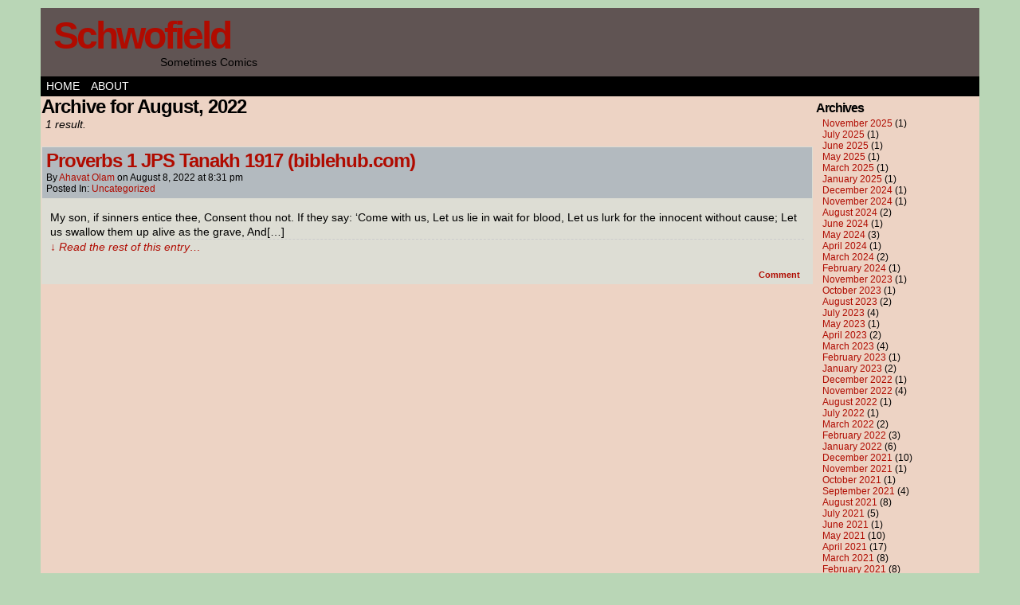

--- FILE ---
content_type: text/html; charset=utf-8
request_url: https://www.google.com/recaptcha/api2/aframe
body_size: 267
content:
<!DOCTYPE HTML><html><head><meta http-equiv="content-type" content="text/html; charset=UTF-8"></head><body><script nonce="f9Ic-eMGjUum1NTIGbTcWQ">/** Anti-fraud and anti-abuse applications only. See google.com/recaptcha */ try{var clients={'sodar':'https://pagead2.googlesyndication.com/pagead/sodar?'};window.addEventListener("message",function(a){try{if(a.source===window.parent){var b=JSON.parse(a.data);var c=clients[b['id']];if(c){var d=document.createElement('img');d.src=c+b['params']+'&rc='+(localStorage.getItem("rc::a")?sessionStorage.getItem("rc::b"):"");window.document.body.appendChild(d);sessionStorage.setItem("rc::e",parseInt(sessionStorage.getItem("rc::e")||0)+1);localStorage.setItem("rc::h",'1769081358434');}}}catch(b){}});window.parent.postMessage("_grecaptcha_ready", "*");}catch(b){}</script></body></html>